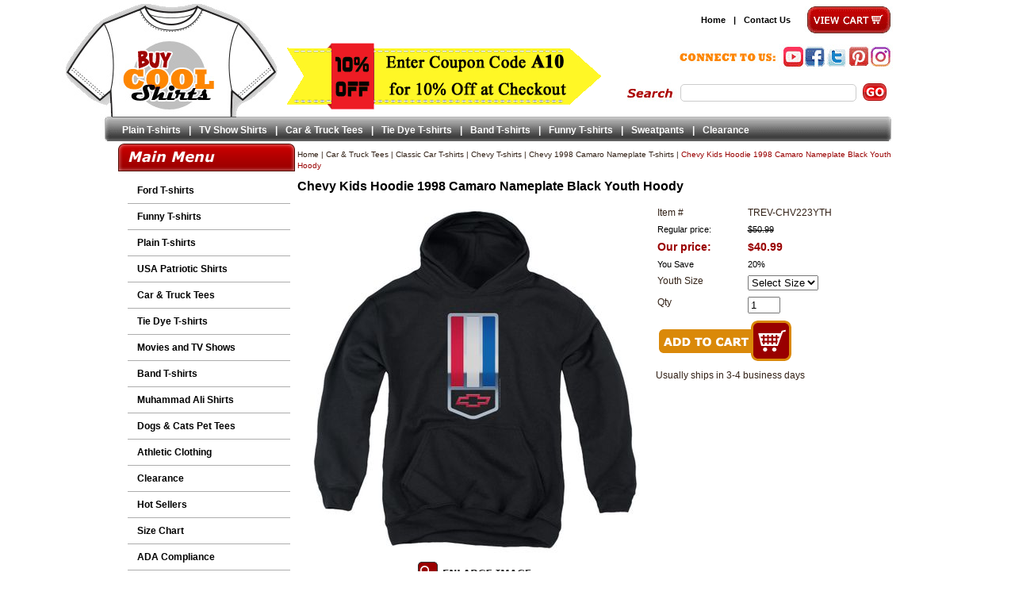

--- FILE ---
content_type: text/html
request_url: https://www.buycoolshirts.com/chevy-kids-hoodie-1998-camaro-nameplate-black-youth-hoody-trev-chv223yth.html
body_size: 9167
content:
<!DOCTYPE html PUBLIC "-//W3C//DTD XHTML 1.0 Strict//EN" "http://www.w3.org/TR/xhtml1/DTD/xhtml1-strict.dtd"><html lang="en"><head>
<link rel="image_src" href="https://s.turbifycdn.com/aah/buycoolshirts/chevy-kids-hoodie-1998-camaro-nameplate-black-youth-hoody-43.jpg" />
<meta property="og:image" content="https://s.turbifycdn.com/aah/buycoolshirts/chevy-kids-hoodie-1998-camaro-nameplate-black-youth-hoody-43.jpg" />
<title>Chevy Kids Hoodie 1998 Camaro Nameplate Black Youth Hoody - Chevy 1998 Camaro Nameplate T-shirts</title><meta name="keywords" content="Chevrolet cars automobile classic General Motors Company GM American William C. Durant  Ford Daewoo Chev Chevy Muscle car race Buick Motor Company bowtie emblem Dodge GMC Silverado Corvette Corvair Pontiac Hummer Cavalier Toyota TrailBlazer  Chevette  Tahoe SUV Trcks Van Opala vehicle" /><meta name="Description" content="Chevy Kids Hoodie 1998 Camaro Nameplate Black Youth Hoody Chevy 1998 Camaro Nameplate T-shirts Chevy Kids Hoodie 1998 Camaro Nameplate Black Youth" /><script type="application/ld+json">{"@context": "http://schema.org/", "@type": "Product","name":"Chevy Kids Hoodie 1998 Camaro Nameplate Black Youth Hoody","image":"https:\/\/s.turbifycdn.com\/aah\/buycoolshirts\/chevy-kids-hoodie-1998-camaro-nameplate-black-youth-hoody-44.jpg","sku":"TREV-CHV223YTH","mpn":"TREV-CHV223YTH","description":"Chevy Kids Hoodie 1998 Camaro Nameplate Black Youth Hoody  This Chevy kids hoodie features the Chevrolet 1998 Camaro Nameplate. Chevrolet, Chevy for short, is one of the top American Auto Companies and is under GM Motors.  Show your love for Chevy by sporting one of our classic Chevy T-shirts. Buy yours today!  100% Cotton, Pre-Shrunk And Machine Washable  Officially Licensed  Available in Small, Medium, Large, XL","brand": { "@type": "Thing","name":"Chevy Kids Hoodie 1998 Camaro Nameplate Black Youth Hoody"},"offers": { "@type": "Offer", "priceCurrency": "USD","price":"40.99","itemCondition":"http:\/\/schema.org\/NewCondition","url":"https:\/\/www.buycoolshirts.com\/chevy-kids-hoodie-1998-camaro-nameplate-black-youth-hoody-trev-chv223yth.html","availability":"http:\/\/schema.org\/InStock","seller": {"@type": "Organization", "name":"BuyCoolShirts.com"}}}</script><link rel="stylesheet" type="text/css" href="styles.css" /><script src="https://turbifycdn.com/ty/cdn/buycoolshirts/combined-05082019.min.js"></script>

<script type="text/javascript">var switchTo5x=true;</script>
<script type="text/javascript" src="https://ws.sharethis.com/button/buttons.js"></script>
<script type="text/javascript">stLight.options({publisher: "319562a5-1faa-49c0-8005-b2496299b4f2"});</script>

<script type="text/javascript" src="https://ss.sharethis.com/loader.js"></script>
<script>
$(document).ready(function() {
  $("#search-box select").remove();
});
</script><script>jQuery(document).ready(function() {jQuery(document).yswaddVerifyOptions();});</script><link rel="canonical" href="https://www.buycoolshirts.com/chevy-kids-hoodie-1998-camaro-nameplate-black-youth-hoody-trev-chv223yth.html" /><meta name="p:domain_verify" content="5a70fdd36687e84748d786352ffb5acc"/>
<link rel="shortcut icon"  href="https://turbifycdn.com/ty/cdn/buycoolshirts/favicon.ico" type="image/x-icon" />

<!-- Global site tag (gtag.js) - Google Ads: 1072403287 -->
<script async src="https://www.googletagmanager.com/gtag/js?id=AW-1072403287"></script>
<script>
  window.dataLayer = window.dataLayer || [];
  function gtag(){dataLayer.push(arguments);}
  gtag('js', new Date());
  gtag('config', 'AW-1072403287');
</script>



<!-- Facebook Pixel Code -->
<script>
  !function(f,b,e,v,n,t,s)
  {if(f.fbq)return;n=f.fbq=function(){n.callMethod?
  n.callMethod.apply(n,arguments):n.queue.push(arguments)};
  if(!f._fbq)f._fbq=n;n.push=n;n.loaded=!0;n.version='2.0';
  n.queue=[];t=b.createElement(e);t.async=!0;
  t.src=v;s=b.getElementsByTagName(e)[0];
  s.parentNode.insertBefore(t,s)}(window, document,'script',
  'https://connect.facebook.net/en_US/fbevents.js');
  fbq('init', '416263925444817');
  fbq('track', 'PageView');
</script>
<!-- End Facebook Pixel Code -->



<script type='text/javascript' data-cfasync='false'>
	window.purechatApi = { l: [], t: [], on: function () { this.l.push(arguments); } }; (function () { var done = false; var script = document.createElement('script'); script.async = true; script.type = 'text/javascript'; script.src = 'https://app.purechat.com/VisitorWidget/WidgetScript'; document.getElementsByTagName('HEAD').item(0).appendChild(script); script.onreadystatechange = script.onload = function (e) { if (!done && (!this.readyState || this.readyState == 'loaded' || this.readyState == 'complete')) { var w = new PCWidget({c: '48551cfc-de77-4842-a048-2e3ae13c5b75', f: true }); done = true; } }; })();
</script><script>var yswSearchMagicCustomFilters = true;</script></head><body bgcolor="#ffffff" text="#322116" link="#000000" vlink="#000000" topmargin="0" leftmargin="0" marginwidth="0" marginheight="0"><div id="wrapper"> <div align="center"> <table border="0" cellpadding="0" cellspacing="0" width="992" id="header"> <tr> <td width="216" rowspan="3" id="logo-box"><div id="logo"><a href="index.html"><img src="https://turbifycdn.com/ty/cdn/buycoolshirts/spacer.gif" alt="Buy Cool Shirts"></a></div></td> <td colspan="2" width="776" id="head-links-box"> <div id="vc"> <a href="https://secure.buycoolshirts.com/buycoolshirts/cgi-bin/wg-order?buycoolshirts"><img alt="View Cart" src="https://sep.turbifycdn.com/ca/Img/trans_1x1.gif" height="46" width="109" border="0" /></a> </div> <div id="fc"> <div id="yfc_mini"></div> </div> <div id="head-links"> <ul><li><a href="index.html">Home</a></li><li>|</li><li><a href="contact.html">Contact Us</a></li></ul> </div> </td> </tr> <tr> <td width="440" id="fs-box" rowspan="2"><div id="fs"> <img src="https://s.turbifycdn.com/aah/buycoolshirts/home-148.jpg" width="400" height="90" border="0" hspace="0" vspace="0" alt="Coupon Code" /> </div></td> <td width="336" id="social-box"><div id="social"> <div id=youtube-icon-link-box><div id=youtube-icon-link><a target="blank" href="https://www.youtube.com/channel/UCSmhmzMeYVhrLQqkQZfH2Xg"><img alt=Youtube src="//turbifycdn.com/ty/cdn/buycoolshirts/spacer.gif"></a></div></div><div id=facebook-icon-link-box><div id=facebook-icon-link><a target="blank" href="https://www.facebook.com/Buycoolshirts"><img alt=Facebook src="//turbifycdn.com/ty/cdn/buycoolshirts/spacer.gif"></a></div></div><div id=twitter-icon-link-box><div id=twitter-icon-link><a target="blank" href="https://twitter.com/Buycoolshirts"><img alt=Twitter src="//turbifycdn.com/ty/cdn/buycoolshirts/spacer.gif"></a></div></div><div id=pinterest-icon-link-box><div id=pinterest-icon-link><a target="blank" href="https://www.pinterest.com/buycoolshirts"><img alt=pinterest src="//turbifycdn.com/ty/cdn/buycoolshirts/spacer.gif"></a></div></div><div id=rss-icon-link-box><div id=rss-icon-link><a target="blank" href="https://www.instagram.com/buy.cool.shirts/"><img alt=Blog src="//turbifycdn.com/ty/cdn/buycoolshirts/spacer.gif"></a></div></div> </div></td> </tr> <tr> <td width="336" id="search-box"><div id="search"> <form id="searcharea" name="searcharea" action="/nsearch.html" method="GET">
	<fieldset><input autocomplete="off" type="text" id="query" name="query"
				title="search term" placeholder=""
				onkeyup="if (typeof YSB_AUTOCOMPLETE == 'object') { YSB_AUTOCOMPLETE.controller.suggest(event); }">
				<input type="submit" id="searchsubmit" class="ys_primary"
				value="SEARCH" name="searchsubmit" title="submit search"><input type="hidden" value="buycoolshirts"
				name="vwcatalog">
	</fieldset>
</form> </div></td> </tr> <tr> <td width="992" colspan="3" id="head-links-box2"><div id="head-links2"> <ul><li><a href="plaintshirts.html">Plain T-shirts</a></li><li>|</li><li><a href="tvshows.html">TV Show Shirts</a></li><li>|</li><li><a href="transportation.html">Car & Truck Tees</a></li><li>|</li><li><a href="tiedye.html">Tie Dye T-shirts</a></li><li>|</li><li><a href="popstars.html">Band T-shirts</a></li><li>|</li><li><a href="humor.html">Funny T-shirts</a></li><li>|</li><li><a href="sweatpants.html">Sweatpants</a></li><li>|</li><li><a href="clearance.html">Clearance</a></li></ul> </div></td> </tr> </table> <table border="0" cellspacing="0" width="992" id="main" cellpadding="0"> <tr> <td width="244" id="leftnav"> <div id="ln"> <div id=left-navigation><ul><li class="dropitem"><a href=ford.html class=c4leftnav>Ford T-shirts</a></li><li class="dropitem"><a href=humor.html class=c4leftnav>Funny T-shirts</a></li><li class="dropitem"><a href=plaintshirts.html class=c4leftnav>Plain T-shirts</a></li><li class="dropitem"><a href=amercia.html class=c4leftnav>USA Patriotic Shirts</a></li><li class="dropitem"><a href=transportation.html class=c4leftnav>Car & Truck Tees</a></li><li class="dropitem"><a href=tiedye.html class=c4leftnav>Tie Dye T-shirts</a></li><li class="dropitem"><a href=movies-and-tv-shows.html class=c4leftnav>Movies and TV Shows</a></li><li class="dropitem"><a href=popstars.html class=c4leftnav>Band T-shirts</a></li><li class="dropitem"><a href=mualit.html class=c4leftnav>Muhammad Ali Shirts</a></li><li class="dropitem"><a href=pets.html class=c4leftnav>Dogs & Cats Pet Tees</a></li><li class="dropitem"><a href=athleticwear.html class=c4leftnav>Athletic Clothing</a></li><li class="dropitem"><a href=clearance.html class=c4leftnav>Clearance</a></li><li class="dropitem"><a href=whatshot.html class=c4leftnav>Hot Sellers</a></li><li class="dropitem"><a href=buy-cool-shirts---size-chart.html class=c4leftnav>Size Chart</a></li><li class="dropitem"><a href=adacompliance.html class=c4leftnav>ADA Compliance</a></li><li class="dropitem"><a href=returnpolicy.html class=c4leftnav>Return Policy</a></li></ul></div> </div> <div id="featured-box"> <div id="featured"> <a href="moviemonsters.html"><img src="https://s.turbifycdn.com/aah/buycoolshirts/movie-t-shirts-104.jpg" width="170" height="170" border="0" hspace="0" vspace="0" alt="Movie T-shirts" /></a><br /><a href="moviemonsters.html">Movie T-shirts</a><br /><br /><form method="POST" action="https://secure.buycoolshirts.com/buycoolshirts/cgi-bin/wg-order?buycoolshirts+moviemonsters" onclick="pageTracker._linkByPost(this,true);"><input type="hidden" name=".autodone" value="https://www.buycoolshirts.com/chevy-kids-hoodie-1998-camaro-nameplate-black-youth-hoody-trev-chv223yth.html" /></form> </div> </div> <div id="ln-bottom">  </div> <div class="block"><img alt="---" src="https://turbifycdn.com/ty/cdn/buycoolshirts/spacer.gif" height="1" width="244"></div> </td> <td width="748" id="body"> <div class="breadcrumbs"><a href="index.html" class="c4-breadcrumbs">Home</a><span class="c4-breadcrumbs">&nbsp;|&nbsp;</span><a href="transportation.html" class="c4-breadcrumbs">Car & Truck Tees</a><span class="c4-breadcrumbs">&nbsp;|&nbsp;</span><a href="classiccars.html" class="c4-breadcrumbs">Classic Car T-shirts</a><span class="c4-breadcrumbs">&nbsp;|&nbsp;</span><a href="chevy.html" class="c4-breadcrumbs">Chevy T-shirts</a><span class="c4-breadcrumbs">&nbsp;|&nbsp;</span><a href="chevy-1998-camaro-nameplate-t-shirts.html" class="c4-breadcrumbs">Chevy 1998 Camaro Nameplate T-shirts</a><span class="c4-breadcrumbs">&nbsp;|&nbsp;</span><span class="c4-breadcrumbs-last">Chevy Kids Hoodie 1998 Camaro Nameplate Black Youth Hoody</span></div><div id=c4-name><h1>Chevy Kids Hoodie 1998 Camaro Nameplate Black Youth Hoody</h1></div><div class=item-page-top><table cellspacing="0" cellpadding="0" width="100%"><tr><td width="450"><a class="fancybox" rel="lightbox[item]" title="Chevy Kids Hoodie 1998 Camaro Nameplate Black Youth Hoody" href="https://s.turbifycdn.com/aah/buycoolshirts/chevy-kids-hoodie-1998-camaro-nameplate-black-youth-hoody-42.jpg"><img src="https://s.turbifycdn.com/aah/buycoolshirts/chevy-kids-hoodie-1998-camaro-nameplate-black-youth-hoody-48.jpg" width="450" height="450" border="0" hspace="0" vspace="0" alt="Chevy Kids Hoodie 1998 Camaro Nameplate Black Youth Hoody" data-zoom-original="https://s.turbifycdn.com/aah/buycoolshirts/chevy-kids-hoodie-1998-camaro-nameplate-black-youth-hoody-49.jpg" data-img-original="https://s.turbifycdn.com/aah/buycoolshirts/chevy-kids-hoodie-1998-camaro-nameplate-black-youth-hoody-49.jpg" data-zoom-image="https://s.turbifycdn.com/aah/buycoolshirts/chevy-kids-hoodie-1998-camaro-nameplate-black-youth-hoody-49.jpg" id="itemmainimage" /><center><img src="https://s.turbifycdn.com/aah/buycoolshirts/womens-def-leppard-union-jack-t-shirt-black-41.jpg" width="145" height="28" border="0" hspace="0" vspace="0" /></center></a></td><td align="left&quot; class=item-order"><form method="POST" action="https://secure.buycoolshirts.com/buycoolshirts/cgi-bin/wg-order?buycoolshirts+chevy-kids-hoodie-1998-camaro-nameplate-black-youth-hoody-trev-chv223yth"><input name="vwcatalog" type="hidden" value="buycoolshirts" /><input name="vwitem" type="hidden" value="chevy-kids-hoodie-1998-camaro-nameplate-black-youth-hoody-trev-chv223yth" /><table cellspacing="0" cellpadding="0" width="325" id="ordertable"><tr><td valign="middle&quot; class=&quot;leftorder">Item # </td><td valign="middle&quot; class=&quot;rightorder">TREV-CHV223YTH</td></tr><tr valign="top" id="pricing"><td class="leftorder">Regular price:</td><td class="rightorder"><strike>$50.99</strike></td></tr><tr valign="top" id="saleprice"><td class="leftsale">Our price:</td><td class="saleorder">$40.99</td></tr><tr valign="top" id="pricingsave"><td class="leftorder">You Save </td><td class="rightorder"><span class=yousave>20%</span></td></tr><tr data-pid="chevy-kids-hoodie-1998-camaro-nameplate-black-youth-hoody-trev-chv223yth"><td valign="middle&quot; class=&quot;leftorder">Youth Size</td><td valign="middle&quot; class=&quot;rightorder"><select name="Youth Size"><option value="Select Size">Select Size </option><option value="Small">Small </option><option value="Medium">Medium </option><option value="Large">Large </option><option value="XL">XL </option></select></td></tr> <tr><td valign="middle&quot; class=&quot;leftorder">Qty </td><td valign="middle&quot; class=&quot;rightorder"><input name="vwquantity" type="text" value="1" maxlength="3" size="3" /></td></tr><tr><td colspan="2&quot; class=&quot;orderinfo"><input type="image" src="https://s.turbifycdn.com/aah/buycoolshirts/womens-def-leppard-union-jack-t-shirt-black-42.jpg" width="170" height="54" border="0" align="absmiddle" id="add2cart"></td></tr></table><input type="hidden" name=".autodone" value="https://www.buycoolshirts.com/chevy-kids-hoodie-1998-camaro-nameplate-black-youth-hoody-trev-chv223yth.html" /></form><div style="padding:5px 0px 12px 2px;">Usually ships in 3-4 business days</div><span class='st_sharethis_large' displayText='ShareThis'></span><span class='st_facebook_large' displayText='Facebook'></span><span class='st_twitter_large' displayText='Tweet'></span><span class='st_pinterest_large' displayText='Pinterest'></span><span class='st_email_large' displayText='Email'></span><BR><span class='st_fblike_large' displayText='Facebook Like'></span><span class='st_fbrec_large' displayText='Facebook Recommend'></span>
</td></tr></table></div><div class=item-desc><div style="margin:1em 0 1em"></div><div class="sectHeadDescription"></div><p>Chevy Kids Hoodie 1998 Camaro Nameplate Black Youth Hoody</p><p>This Chevy kids hoodie features the Chevrolet 1998 Camaro Nameplate. Chevrolet, Chevy for short, is one of the top American Auto Companies and is under GM Motors.</p><p>Show your love for Chevy by sporting one of our classic Chevy T-shirts. Buy yours today!</p><p>100% Cotton, Pre-Shrunk And Machine Washable</p><p>Officially Licensed</p><p>Available in Small, Medium, Large, XL</p><div class="sectHeadReviews"></div><div id="kwm-sr"></div><script type="text/javascript" src="https://www.kingwebtools.com/buycoolshirts/feedback_system/show_reviews.php?id=chevy-kids-hoodie-1998-camaro-nameplate-black-youth-hoody-trev-chv223yth&reviews_to_show=3"></script><div class="sectHeadSizechart" style="margin-bottom:10px"></div><img src="https://c2.staticflickr.com/2/1583/24692399775_8791382f4b.jpg"><br /><br /></div><div id=cross-sells><form method="POST" action="https://secure.buycoolshirts.com/buycoolshirts/cgi-bin/wg-order?buycoolshirts+chevy-shirt-1998-camaro-nameplate-black-t-shirt-trev-chv223"><input name="vwcatalog" type="hidden" value="buycoolshirts" /><table align="center" cellspacing="0" cellpadding="0" width="725&quot; id=&quot;multi"><tr><td width="25%&quot; id=&quot;multi-product"><a href="chevy-shirt-1998-camaro-nameplate-black-t-shirt-trev-chv223.html"><div id="ct-image"><img src="https://s.turbifycdn.com/aah/buycoolshirts/chevy-shirt-1998-camaro-nameplate-black-t-shirt-50.jpg" width="150" height="150" border="0" hspace="0" vspace="0" /></div></a></td><td width="50%&quot; id=&quot;multi-product"><div id="multi-name-item"><a href="chevy-shirt-1998-camaro-nameplate-black-t-shirt-trev-chv223.html">Chevy Shirt 1998 Camaro Nameplate Black T-Shirt</a></div><div id="multi-ab-item"></div><div id="multi-price-item"><div class="price">Regular price: $31.99</div><div class="sale-price-bold">Our price: <em>$24.99</em></div></div><div id="multi-option-item">Adult Size:&nbsp;<select name="Adult Size"><option value="Select Size">Select Size</option><option value="Small">Small</option><option value="Medium">Medium</option><option value="Large">Large</option><option value="XL">XL</option><option value="2XL(+$3.00)">2XL(+$3.00)</option><option value="3XL(+$5.00)">3XL(+$5.00)</option><option value="4XL(+$7.00)">4XL(+$7.00)</option><option value="5XL(+$9.00)">5XL(+$9.00)</option></select> <br /></div></td><td width="25%&quot; id=&quot;multi-check">Quantity: <input name="vwquantity" class="qty" type="text"  value="0" size="2" onfocus="if(this.value == '0') this.value='';" onblur="if(this.value=='') this.value='0';" /><input name="vwitem" type="hidden" value="chevy-shirt-1998-camaro-nameplate-black-t-shirt-trev-chv223" /><input type="image" src="https://s.turbifycdn.com/aah/buycoolshirts/womens-def-leppard-union-jack-t-shirt-black-42.jpg" width="170" height="54" border="0" align="absmiddle" id="add2cart"></td></tr></table><input type="hidden" name=".autodone" value="https://www.buycoolshirts.com/chevy-kids-hoodie-1998-camaro-nameplate-black-youth-hoody-trev-chv223yth.html" /></form><form method="POST" action="https://secure.buycoolshirts.com/buycoolshirts/cgi-bin/wg-order?buycoolshirts+chevy-long-sleeve-shirt-1998-camaro-nameplate-black-tee-t-shirt-trev-chv223ls"><input name="vwcatalog" type="hidden" value="buycoolshirts" /><table align="center" cellspacing="0" cellpadding="0" width="725&quot; id=&quot;multi"><tr><td width="25%&quot; id=&quot;multi-product"><a href="chevy-long-sleeve-shirt-1998-camaro-nameplate-black-tee-t-shirt-trev-chv223ls.html"><div id="ct-image"><img src="https://s.turbifycdn.com/aah/buycoolshirts/chevy-long-sleeve-shirt-1998-camaro-nameplate-black-tee-t-shirt-50.jpg" width="150" height="150" border="0" hspace="0" vspace="0" /></div></a></td><td width="50%&quot; id=&quot;multi-product"><div id="multi-name-item"><a href="chevy-long-sleeve-shirt-1998-camaro-nameplate-black-tee-t-shirt-trev-chv223ls.html">Chevy Long Sleeve Shirt 1998 Camaro Nameplate Black Tee T-Shirt</a></div><div id="multi-ab-item"></div><div id="multi-price-item"><div class="price">Regular price: $35.99</div><div class="sale-price-bold">Our price: <em>$28.99</em></div></div><div id="multi-option-item">Adult Size:&nbsp;<select name="Adult Size"><option value="Select Size">Select Size</option><option value="Small">Small</option><option value="Medium">Medium</option><option value="Large">Large</option><option value="XL">XL</option><option value="2XL(+$3.00)">2XL(+$3.00)</option></select> <br /></div></td><td width="25%&quot; id=&quot;multi-check">Quantity: <input name="vwquantity" class="qty" type="text"  value="0" size="2" onfocus="if(this.value == '0') this.value='';" onblur="if(this.value=='') this.value='0';" /><input name="vwitem" type="hidden" value="chevy-long-sleeve-shirt-1998-camaro-nameplate-black-tee-t-shirt-trev-chv223ls" /><input type="image" src="https://s.turbifycdn.com/aah/buycoolshirts/womens-def-leppard-union-jack-t-shirt-black-42.jpg" width="170" height="54" border="0" align="absmiddle" id="add2cart"></td></tr></table><input type="hidden" name=".autodone" value="https://www.buycoolshirts.com/chevy-kids-hoodie-1998-camaro-nameplate-black-youth-hoody-trev-chv223yth.html" /></form><form method="POST" action="https://secure.buycoolshirts.com/buycoolshirts/cgi-bin/wg-order?buycoolshirts+chevy-juniors-shirt-1998-camaro-nameplate-black-t-shirt-trev-chv223js"><input name="vwcatalog" type="hidden" value="buycoolshirts" /><table align="center" cellspacing="0" cellpadding="0" width="725&quot; id=&quot;multi"><tr><td width="25%&quot; id=&quot;multi-product"><a href="chevy-juniors-shirt-1998-camaro-nameplate-black-t-shirt-trev-chv223js.html"><div id="ct-image"><img src="https://s.turbifycdn.com/aah/buycoolshirts/chevy-juniors-shirt-1998-camaro-nameplate-black-t-shirt-50.jpg" width="122" height="150" border="0" hspace="0" vspace="0" /></div></a></td><td width="50%&quot; id=&quot;multi-product"><div id="multi-name-item"><a href="chevy-juniors-shirt-1998-camaro-nameplate-black-t-shirt-trev-chv223js.html">Chevy Juniors Shirt 1998 Camaro Nameplate Black T-Shirt</a></div><div id="multi-ab-item"></div><div id="multi-price-item"><div class="price">Regular price: $31.99</div><div class="sale-price-bold">Our price: <em>$24.99</em></div></div><div id="multi-option-item">Juniors Size:&nbsp;<select name="Juniors Size"><option value="Select Size">Select Size</option><option value="Small">Small</option><option value="Medium">Medium</option><option value="Large">Large</option><option value="XL">XL</option><option value="2XL(+$3.00)">2XL(+$3.00)</option></select> <br /></div></td><td width="25%&quot; id=&quot;multi-check">Quantity: <input name="vwquantity" class="qty" type="text"  value="0" size="2" onfocus="if(this.value == '0') this.value='';" onblur="if(this.value=='') this.value='0';" /><input name="vwitem" type="hidden" value="chevy-juniors-shirt-1998-camaro-nameplate-black-t-shirt-trev-chv223js" /><input type="image" src="https://s.turbifycdn.com/aah/buycoolshirts/womens-def-leppard-union-jack-t-shirt-black-42.jpg" width="170" height="54" border="0" align="absmiddle" id="add2cart"></td></tr></table><input type="hidden" name=".autodone" value="https://www.buycoolshirts.com/chevy-kids-hoodie-1998-camaro-nameplate-black-youth-hoody-trev-chv223yth.html" /></form></div><script languag="javascript">var cookieName = 'buycoolshirtsCookie';var priceText = "Regular price:";var salePriceText = "Our price:";</script><script language="JavaScript" src="https://turbifycdn.com/ty/cdn/buycoolshirts/c4-rv.min.js"></script><div id=recent-view><center><table cellspacing="0" cellpadding="0" width="100%&quot; id=&quot;c4-rv-table"><tr><td><table cellspacing="0" cellpadding="0" width="100%"><tr><script language=javascript>writeCookie();</script></tr></table></td></tr></table><script language=javascript>setCookie('Chevy Kids Hoodie 1998 Camaro Nameplate Black Youth Hoody','chevy-kids-hoodie-1998-camaro-nameplate-black-youth-hoody-trev-chv223yth.html','https://s.turbifycdn.com/aah/buycoolshirts/chevy-kids-hoodie-1998-camaro-nameplate-black-youth-hoody-50.jpg','50.99','40.99');</script></center></div> </td> </tr> </table> <div id="footer-bg"> <table border="0" cellspacing="0" width="992" id="bottom" cellpadding="0"> <tr> <td width="216" id="footer-badges"> <img alt="---" src="https://turbifycdn.com/ty/cdn/buycoolshirts/spacer.gif"> <img alt="---" height="1" src="https://turbifycdn.com/ty/cdn/buycoolshirts/spacer.gif" width="1" /> </td> <td width="650" id="footer-links"> <div id=vert-foot-big-box1><div id=vert-footer-name>Company Info</div><div id=vert-foot-box1><UL><li class=vert-f-links><a href="info.html">About Us</a></li><li class=vert-f-links><a href="contact.html">Contact Us</a></li><li class=vert-f-links><a href="privacypolicy.html">Privacy Policy</a></li></ul></div></div><div id=vert-foot-big-box2><div id=vert-footer-name>Stay Connected</div><div id=vert-foot-box2><br>
<img src=https://turbifycdn.com/ty/cdn/buycoolshirts/footer-social.png alt="Buycoolshirts on Social Media" usemap="#footer-social">
<map name="footer-social">
    <area target="_blank" alt="Facebook" title="Youtube" href="https://www.youtube.com/channel/UCSmhmzMeYVhrLQqkQZfH2Xg" coords="25,24,1,0" shape="rect">
    <area target="_blank" alt="Facebook" title="Facebook" href="https://www.facebook.com/Buycoolshirts" coords="28,0,53,24" shape="rect">
    <area target="_blank" alt="Twitter" title="Twitter" href="https://twitter.com/Buycoolshirts" coords="56,0,79,24" shape="rect">
    <area target="_blank" alt="Pinterest" title="Pinterest" href="https://www.pinterest.com/buycoolshirts" coords="84,0,107,24" shape="rect">
    <area target="_blank" alt="Instagram" title="Instagram" href="https://www.instagram.com/buy.cool.shirts/" coords="112,0,135,24" shape="rect">
</map></div></div><div id=vert-foot-big-box3><div id=vert-footer-name>Additional Info</div><div id=vert-foot-box3><UL><li class=vert-f-links><a href="shipping-info.html">Shipping Info</a></li><li class=vert-f-links><a href="afpr.html">Affiliate Program</a></li><li class=vert-f-links><a href="buy-cool-shirts---size-chart.html">Size Chart</a></li></ul></div></div> </td> <td width="116" id="footer-logo-box"> <div id="footer-logo"><a href="index.html"><img src="https://turbifycdn.com/ty/cdn/buycoolshirts/spacer.gif" alt="Buy Cool Shirts"></a></div> </td> </tr> <tr> <td width="100%" id="footer2" colspan="3"> <div id=footer-links></div><h2>Chevy Kids Hoodie 1998 Camaro Nameplate Black Youth Hoody</h2><div id=copyright>Copyright 2026 BuyCoolShirts.com


<script type="text/javascript">stLight.options({publisher: "319562a5-1faa-49c0-8005-b2496299b4f2", doNotHash: true, doNotCopy: true, hashAddressBar: false});</script>
<script>
var options={ "publisher": "319562a5-1faa-49c0-8005-b2496299b4f2", "position": "left", "ad": { "visible": false, "openDelay": 5, "closeDelay": 0}, "chicklets": { "items": ["facebook", "twitter", "pinterest", "email", "sharethis"]}};
var st_hover_widget = new sharethis.widgets.hoverbuttons(options);
</script></div> </td> </tr> </table> </div> </div> </div>  <script type="text/javascript" src="https://turbifycdn.com/ty/cdn/buycoolshirts/yswOptionSelector-10252017.min.js"></script><script type="text/javascript">yswOptionSelector.activate();</script><script type="text/javascript" src="https://turbifycdn.com/ty/cdn/buycoolshirts/ysw-dynamic-price-11292017.min.js"></script><script type="text/javascript">
jQuery(document).ready(function() {
	var previewUrl = "https://p8.secure.hostingprod.com/@site.buycoolshirts.com/ssl/previewImages/";
	if ( jQuery(".optionPreview").length > 0 )
	{
		jQuery(".optionPreview").each(function() {
			var productId = jQuery(this).data('pid').toLowerCase();
			var previewFolder = productId.substr(0,1).toLowerCase();
			if ( /^\d+$/.test(previewFolder) ) previewFolder = "0-9";
			jQuery(this).find('select').change(function() {
				jQuery('.zoomContainer').remove();
				var mainImage = jQuery('#itemmainimage');
				if ( jQuery(this).prop("selectedIndex") == 0 )
				{
					var prevImage = mainImage.data('img-original');
					var prevImageLarge = mainImage.data('zoom-original');
				}
				else
				{
					var optionVal = jQuery(this).val().toString().toLowerCase().replace(/ *\([^)]*\) */g,"").replace(/ /g,"_");
					var prevImage = previewUrl + "/" + previewFolder + "/" + productId + "-" + optionVal + ".jpg";
					var prevImageLarge = previewUrl + "/" + previewFolder + "/" + productId + "-" + optionVal + "-large.jpg";
				}
				mainImage.attr("src",prevImage);
				mainImage.removeAttr('width').removeAttr('height');
				mainImage.parent().attr("href",prevImageLarge);
				if ( !mainImage.hasClass('mobile') ) {
					mainImage.removeData('elevateZoom');
					mainImage.data('zoom-image', prevImageLarge);
					mainImage.elevateZoom({
						zoomWindowWidth:700,
						zoomWindowHeight:700
					});
				}
			});
		});
	}
});
</script><script src='https://www.dwin1.com/77304.js' type='text/javascript' defer='defer'></script><script type="text/javascript" id="yfc_loader" src="https://turbifycdn.com/store/migration/loader-min-1.0.34.js?q=buycoolshirts&ts=1768853316&p=1&h=secure.buycoolshirts.com"></script><script type="text/javascript" src="//downloads.mailchimp.com/js/signup-forms/popup/unique-methods/embed.js" data-dojo-config="usePlainJson: true, isDebug: false"></script><script type="text/javascript">window.dojoRequire(["mojo/signup-forms/Loader"], function(L) { L.start({"baseUrl":"mc.us11.list-manage.com","uuid":"b0861600503267a18f33938bd","lid":"770b0d61c4","uniqueMethods":true}) })</script></body>
<script type="text/javascript">var PAGE_ATTRS = {'storeId': 'buycoolshirts', 'itemId': 'chevy-kids-hoodie-1998-camaro-nameplate-black-youth-hoody-trev-chv223yth', 'isOrderable': '1', 'name': 'Chevy Kids Hoodie 1998 Camaro Nameplate Black Youth Hood`', 'salePrice': '40.99', 'listPrice': '50.99', 'brand': 'Chevy Kids Hoodie 1998 Camaro Nameplate Black Youth Hood`', 'model': '', 'promoted': '', 'createTime': '1768853316', 'modifiedTime': '1768853316', 'catNamePath': 'Featured Categories > Car & Truck Tees > Classic Car T-shirts > Chevy T-shirts > Chevy 1998 Camaro Nameplate T-shirts', 'upc': ''};</script><!-- Google tag (gtag.js) -->  <script async src='https://www.googletagmanager.com/gtag/js?id=UA-1686322-1'></script><script> window.dataLayer = window.dataLayer || [];  function gtag(){dataLayer.push(arguments);}  gtag('js', new Date());  gtag('config', 'UA-1686322-1');</script><script> var YStore = window.YStore || {}; var GA_GLOBALS = window.GA_GLOBALS || {}; var GA_CLIENT_ID; try { YStore.GA = (function() { var isSearchPage = (typeof(window.location) === 'object' && typeof(window.location.href) === 'string' && window.location.href.indexOf('nsearch') !== -1); var isProductPage = (typeof(PAGE_ATTRS) === 'object' && PAGE_ATTRS.isOrderable === '1' && typeof(PAGE_ATTRS.name) === 'string'); function initGA() { } function setProductPageView() { PAGE_ATTRS.category = PAGE_ATTRS.catNamePath.replace(/ > /g, '/'); PAGE_ATTRS.category = PAGE_ATTRS.category.replace(/>/g, '/'); gtag('event', 'view_item', { currency: 'USD', value: parseFloat(PAGE_ATTRS.salePrice), items: [{ item_name: PAGE_ATTRS.name, item_category: PAGE_ATTRS.category, item_brand: PAGE_ATTRS.brand, price: parseFloat(PAGE_ATTRS.salePrice) }] }); } function defaultTrackAddToCart() { var all_forms = document.forms; var vwqnty = 0; document.addEventListener('DOMContentLoaded', event => { for (var i = 0; i < all_forms.length; i += 1) { if (typeof storeCheckoutDomain != 'undefined' && storeCheckoutDomain != 'order.store.turbify.net') { all_forms[i].addEventListener('submit', function(e) { if (typeof(GA_GLOBALS.dont_track_add_to_cart) !== 'undefined' && GA_GLOBALS.dont_track_add_to_cart === true) { return; } e = e || window.event; var target = e.target || e.srcElement; if (typeof(target) === 'object' && typeof(target.id) === 'string' && target.id.indexOf('yfc') === -1 && e.defaultPrevented === true) { return } e.preventDefault(); vwqnty = 1; if( typeof(target.vwquantity) !== 'undefined' ) { vwqnty = target.vwquantity.value; } if( vwqnty > 0 ) { gtag('event', 'add_to_cart', { value: parseFloat(PAGE_ATTRS.salePrice), currency: 'USD', items: [{ item_name: PAGE_ATTRS.name, item_category: PAGE_ATTRS.category, item_brand: PAGE_ATTRS.brand, price: parseFloat(PAGE_ATTRS.salePrice), quantity: vwqnty }] }); if (typeof(target) === 'object' && typeof(target.id) === 'string' && target.id.indexOf('yfc') != -1) { return; } if (typeof(target) === 'object') { target.submit(); } } }) } } }); } return { startPageTracking: function() { initGA(); if (isProductPage) { setProductPageView(); if (typeof(GA_GLOBALS.dont_track_add_to_cart) === 'undefined' || GA_GLOBALS.dont_track_add_to_cart !== true) { defaultTrackAddToCart() } } }, trackAddToCart: function(itemsList, callback) { itemsList = itemsList || []; var ga_cartItems = []; if (itemsList.length === 0 && typeof(PAGE_ATTRS) === 'object') { if (typeof(PAGE_ATTRS.catNamePath) !== 'undefined') { PAGE_ATTRS.category = PAGE_ATTRS.catNamePath.replace(/ > /g, '/'); PAGE_ATTRS.category = PAGE_ATTRS.category.replace(/>/g, '/') } itemsList.push(PAGE_ATTRS); } if (itemsList.length === 0) { return } var orderTotal = 0; for (var i = 0; i < itemsList.length; i += 1) { var itemObj = itemsList[i]; var gaItemObj = {}; if (typeof(itemObj.id) !== 'undefined') { gaItemObj.id = itemObj.id } if (typeof(itemObj.name) !== 'undefined') { gaItemObj.name = itemObj.name } if (typeof(itemObj.category) !== 'undefined') { gaItemObj.category = itemObj.category } if (typeof(itemObj.brand) !== 'undefined') { gaItemObj.brand = itemObj.brand } if (typeof(itemObj.salePrice) !== 'undefined') { gaItemObj.price = itemObj.salePrice } if (typeof(itemObj.quantity) !== 'undefined') { gaItemObj.quantity = itemObj.quantity } ga_cartItems.push(gaItemObj); orderTotal += parseFloat(itemObj.salePrice) * itemObj.quantity; } gtag('event', 'add_to_cart', { value: orderTotal, currency: 'USD', items: ga_cartItems }); } } })(); YStore.GA.startPageTracking() } catch (e) { if (typeof(window.console) === 'object' && typeof(window.console.log) === 'function') { console.log('Error occurred while executing Google Analytics:'); console.log(e) } } </script> <script type="text/javascript">
csell_env = 'ue1';
 var storeCheckoutDomain = 'secure.buycoolshirts.com';
</script>

<script type="text/javascript">
  function toOSTN(node){
    if(node.hasAttributes()){
      for (const attr of node.attributes) {
        node.setAttribute(attr.name,attr.value.replace(/(us-dc1-order|us-dc2-order|order)\.(store|stores)\.([a-z0-9-]+)\.(net|com)/g, storeCheckoutDomain));
      }
    }
  };
  document.addEventListener('readystatechange', event => {
  if(typeof storeCheckoutDomain != 'undefined' && storeCheckoutDomain != "order.store.turbify.net"){
    if (event.target.readyState === "interactive") {
      fromOSYN = document.getElementsByTagName('form');
        for (let i = 0; i < fromOSYN.length; i++) {
          toOSTN(fromOSYN[i]);
        }
      }
    }
  });
</script>
<script type="text/javascript">
// Begin Store Generated Code
 </script> <script type="text/javascript" src="https://s.turbifycdn.com/lq/ult/ylc_1.9.js" ></script> <script type="text/javascript" src="https://s.turbifycdn.com/ae/lib/smbiz/store/csell/beacon-a9518fc6e4.js" >
</script>
<script type="text/javascript">
// Begin Store Generated Code
 csell_page_data = {}; csell_page_rec_data = []; ts='TOK_STORE_ID';
</script>
<script type="text/javascript">
// Begin Store Generated Code
function csell_GLOBAL_INIT_TAG() { var csell_token_map = {}; csell_token_map['TOK_SPACEID'] = '2022276099'; csell_token_map['TOK_URL'] = ''; csell_token_map['TOK_STORE_ID'] = 'buycoolshirts'; csell_token_map['TOK_ITEM_ID_LIST'] = 'chevy-kids-hoodie-1998-camaro-nameplate-black-youth-hoody-trev-chv223yth'; csell_token_map['TOK_ORDER_HOST'] = 'order.store.turbify.net'; csell_token_map['TOK_BEACON_TYPE'] = 'prod'; csell_token_map['TOK_RAND_KEY'] = 't'; csell_token_map['TOK_IS_ORDERABLE'] = '1';  c = csell_page_data; var x = (typeof storeCheckoutDomain == 'string')?storeCheckoutDomain:'order.store.turbify.net'; var t = csell_token_map; c['s'] = t['TOK_SPACEID']; c['url'] = t['TOK_URL']; c['si'] = t[ts]; c['ii'] = t['TOK_ITEM_ID_LIST']; c['bt'] = t['TOK_BEACON_TYPE']; c['rnd'] = t['TOK_RAND_KEY']; c['io'] = t['TOK_IS_ORDERABLE']; YStore.addItemUrl = 'http%s://'+x+'/'+t[ts]+'/ymix/MetaController.html?eventName.addEvent&cartDS.shoppingcart_ROW0_m_orderItemVector_ROW0_m_itemId=%s&cartDS.shoppingcart_ROW0_m_orderItemVector_ROW0_m_quantity=1&ysco_key_cs_item=1&sectionId=ysco.cart&ysco_key_store_id='+t[ts]; } 
</script>
<script type="text/javascript">
// Begin Store Generated Code
function csell_REC_VIEW_TAG() {  var env = (typeof csell_env == 'string')?csell_env:'prod'; var p = csell_page_data; var a = '/sid='+p['si']+'/io='+p['io']+'/ii='+p['ii']+'/bt='+p['bt']+'-view'+'/en='+env; var r=Math.random(); YStore.CrossSellBeacon.renderBeaconWithRecData(p['url']+'/p/s='+p['s']+'/'+p['rnd']+'='+r+a); } 
</script>
<script type="text/javascript">
// Begin Store Generated Code
var csell_token_map = {}; csell_token_map['TOK_PAGE'] = 'p'; csell_token_map['TOK_CURR_SYM'] = '$'; csell_token_map['TOK_WS_URL'] = 'https://buycoolshirts.csell.store.turbify.net/cs/recommend?itemids=chevy-kids-hoodie-1998-camaro-nameplate-black-youth-hoody-trev-chv223yth&location=p'; csell_token_map['TOK_SHOW_CS_RECS'] = 'true';  var t = csell_token_map; csell_GLOBAL_INIT_TAG(); YStore.page = t['TOK_PAGE']; YStore.currencySymbol = t['TOK_CURR_SYM']; YStore.crossSellUrl = t['TOK_WS_URL']; YStore.showCSRecs = t['TOK_SHOW_CS_RECS']; </script> <script type="text/javascript" src="https://s.turbifycdn.com/ae/store/secure/recs-1.3.2.2.js" ></script> <script type="text/javascript" >
</script>
</html>
<!-- html106.prod.store.e1a.lumsb.com Tue Jan 20 19:26:43 PST 2026 -->


--- FILE ---
content_type: text/html
request_url: https://www.kingwebtools.com/buycoolshirts/feedback_system/show_reviews.php?id=chevy-kids-hoodie-1998-camaro-nameplate-black-youth-hoody-trev-chv223yth&reviews_to_show=3
body_size: 1376
content:

document.write('<scr' + 'ipt type="text/javascript">var kwm_read_reviews_text = "Read Reviews"; var kwm_write_review_text = "Write a Review";<\/scr' + 'ipt><a name="reviews"></a><div id="reviewwrapper" class="review-wrapper" style="display: block;"><h3 class="review-subject">Product Reviews</h3><table border=0 cellspacing=0 cellpadding=0 width="550" style="margin-top: 5px; padding-bottom: 4px; border-bottom: solid 1px #cccccc;"><tr><td><link href="https://www.kingwebtools.com/buycoolshirts/feedback_system/review-style.css" type="text/css" rel="stylesheet" /><style type=text/css>.rating, ul.rating li a:hover {background-image: url(https://www.kingwebtools.com/buycoolshirts/feedback_system/images/image-matrix-large2.png);}</style><scr' + 'ipt type="text/javascript" src="https://www.kingwebtools.com/buycoolshirts/feedback_system/review-script.js"><\/scr' + 'ipt><div style="line-height: 16px;"><div style="float: left; width: 80px; height: 16px; background-image: url(https://www.kingwebtools.com/buycoolshirts/feedback_system/images/image-matrix2.png); background-repeat: no-repeat; background-position-x: 0px; background-position-y: 0px;"></div><div class="average-review-text">No Reviews</div></div></td></tr></table><br /><div id="reviews-thank-you" style="display: none;"></div><table border=0 cellspacing=0 cellpadding=0 width=550 id="writereviews"><tr><td><div style="font-size: 10px;" id="submit_review_form">			<form action="javascript:SubmitReview(\'buycoolshirts\');" name="review_form" id="review_form">				<table width="550" cellpadding="0" cellspacing="0" border="0" style="font-size: 11px; margin-top: 10px;">					<tr>						<td style="padding-top: 10px;">							<div style="line-height: 16px;">								<div style="width: 200px; float: left; padding-top: 3px;">									<b>Click The Number of Stars to Rate:</b>								</div>								<div style="width: 120px; float: left; height: 20px">									<ul class="rating nostar" id="kwm_rating">										<li class="one">											<a title="1 Star" onclick="setValue(\'kwm_rating\', 1);">1											</a>										</li>										<li class="two">											<a title="2 Stars" onclick="setValue(\'kwm_rating\', 2);">2											</a>										</li>										<li class="three">											<a title="3 Stars" onclick="setValue(\'kwm_rating\', 3);">3											</a>										</li>										<li class="four">											<a title="4 Stars" onclick="setValue(\'kwm_rating\', 4);">4											</a>										</li>										<li class="five">											<a title="5 Stars" onclick="setValue(\'kwm_rating\', 5);">5											</a>										</li>									</ul>								</div>							</div>						</td>					</tr>					<tr>						<td style="padding-top: 10px;">							Your Name (Optional):							<br />							<input type="text" name="your_name" id="your_name" style="width: 250px;">						</td>					</tr>					<tr>						<td style="padding-top: 10px;">							Your City, State (2 Letter Abbreviation):							<br />							<input type="text" name="your_location" id="your_location" style="width: 250px;">						</td>					</tr>					<tr>						<td style="padding-top: 10px;">							Type your review in the space below:							<br />							<textarea name="kwm_comment" id="kwm_comment" style="width: 400px; height: 80px;"></textarea>							<input type="image" src="https://www.kingwebtools.com/buycoolshirts/feedback_system/images/submit-rev.jpg" name="submit" style="margin-left: 10px;">						</td>					</tr>				</table>				<input type="hidden" id="item_name" name="item_name" value="">				<input type="hidden" id="kwm_item_id" name="kwm_item_id" value="chevy-kids-hoodie-1998-camaro-nameplate-black-youth-hoody-trev-chv223yth">				<br>			</form></div></td></tr></table></div><scr' + 'ipt type="text/javascript">document.getElementById(\'mini_review\').innerHTML = \'<div style="float: left; width: 80px; height: 16px; background-image: url(https://www.kingwebtools.com/buycoolshirts/feedback_system/images/image-matrix2.png); background-repeat: no-repeat; background-position-x: 0px; background-position-y: 0px;"></div><div style="float: left; padding-left: 5px; line-height: 16px;">(0 Reviews) <a href="#reviewwrapper" onclick="document.getElementById(\\\'reviewwrapper\\\').style.display = \\\'block\\\';">Write a Review</a></div>\';</scr' + 'ipt>');document.getElementById('kwm-sr').style.display = 'none';